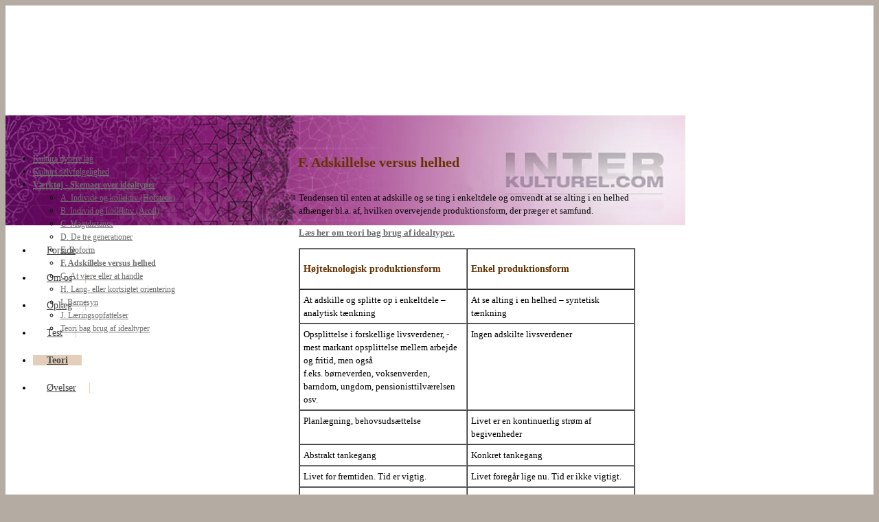

--- FILE ---
content_type: text/html; charset=iso-8859-1
request_url: https://www.interkulturel.com/f-adskillelse-versus-helhed
body_size: 4543
content:
<!DOCTYPE HTML PUBLIC "-//W3C//DTD HTML 4.01 Transitional//EN" "http://www.w3.org/TR/html4/loose.dtd">
<html>
<head>
<base href="https://www.interkulturel.com">
<meta http-equiv="content-type" content="text/html; charset=iso-8859-1" />
<title>Interkulturel kompetence, kulturmøder, tværkulturel forældresamarbejde, dialogisk integration</title>
<meta name="description" content="Interaktiv undervisningswebsite for at styrke dine interkulturelle kompetencer og kulturforståelse, og skabe gensidig integration til gavn for børn med etnisk minoritetsbaggrund. Hvordan takler vi misforståelser i hverdagen og skaber et godt forældre" />
<meta name="keywords" content="Integration, kulturmøder, samarbejde med forældre med minoritetsbaggrund, interkulturel kommunikation, dialogisk integration, gensidig integration, tværkulturel forældresamarbejde," />
<script type="text/javascript" src="admin/Systemfiles/Jquery/jquery-1.9.1.min.js"></script>
<script type="text/javascript" src="admin/Systemfiles/javascript+validate+swfobject.js?v=7"></script>
<link rel="alternate"  href="https://www.interkulturel.com/Feeds/68900" type="application/rss+xml" title="www.interkulturel.com"/>
<link rel="stylesheet" type="text/css" href="https://www.interkulturel.com/admin/Templates/Dynamic/B/Skin/stylesheet.css" />
<style type="text/css">
	.warning{background-color: #FFC5A8;padding: 10px;border: 1px dashed #dddddd; margin-bottom: 5px;}
	.notice{background-color: #77B272;padding: 10px;border: 1px dashed #dddddd; margin-bottom: 5px; color:#ffffff;}
	.welcome100Image{border: 0px;}
	br.innova{display:none;}
	#cmsSnippetsSidebar, #cms-standard-sidebar-left-content-elements-wrap,
	#cms-standard-sidebar-right-content-elements-wrap{width:217px; overflow:hidden;}
	a img{border:0px;}
	img.image-100{width:220px;}
	img.image-50{width:50%;}
	img.image-25{width:25%;}

	button.webshop_add_to_basket {background-image: url('../Mediafiles/Images/add_to_basket.gif');background-repeat: no-repeat;width:110px;border:1px solid #999999;background-color:#eeeeee;background-position: left center;text-align:right;padding-right:10px;}
	#webshop_customer_info_form .invalid input{background: #cc0000; color:#ffffff;}
	#webshop-form-wrap .sep-ver{width:1px; background: #eeeeee;}
	#webshop-form-wrap .sep-hor{height:1px; background: #eeeeee;}

		.cmsContentStandardGuestbookWrap input:not([type="checkbox"]), .cmsContentStandardGuestbookWrap textarea,
	.cmsContentStandardContact_formWrap input, .cmsContentStandardContact_formWrap textarea,
	.cmsContentStandardNewsletterWrap input, .cmsContentStandardNewsletterWrap textarea,
	.cmsContentStandardWebshopWrap input, .cmsContentStandardWebshopWrap textarea{
		border:1px solid #cccccc; padding: 5px; font-size:13px; -webkit-border-radius: 4px; -moz-border-radius: 4px; border-radius: 4px;
	}
	.cmsContentStandardGuestbookWrap table td, .cmsContentStandardContact_formWrap table td, .cmsContentStandardNewsletterWrap table td{background: none;}
	.cmsContentStandardGuestbookWrap button, .cmsContentStandardContact_formWrap button, .cmsContentStandardNewsletterWrap button{
		padding:8px 18px; background: #ffffff; border:1px solid #999999; font-weight: bold; -webkit-border-radius: 4px;
		-moz-border-radius: 4px; border-radius: 4px;
	}
    .lightbox {
        z-index: 1000000 !important;
    }
</style>
<link rel="stylesheet" type="text/css" href="css.php?id=68900" /><link rel="stylesheet" type="text/css" href="https://www.interkulturel.com/admin/Mediafiles/Images/Flags_16x11/country-flags.css" />
<link rel="stylesheet" href="User_misc/68000-68999/68900/Template_dynamic/style.css?t=1768506531" type="text/css" media="screen" />

<style type="text/css">
	#cmsHeaderNav > ul > li:hover ul{display:none;}</style>

<style type="text/css">#cmsSnippetsSidebar, #cms-standard-sidebar-left-content-elements-wrap, #cms-standard-sidebar-right-content-elements-wrap{width:220px;}</style>

</head>

<body id="body" onload="validate_on_change(); " style="background-color:#b4aba2;" class="720339 standard">

<div id="cmsOuterWrap1">
<div id="cmsOuterWrap2">
<div id="cmsOuterWrap3">
<div id="cmsOuterWrap4">
	
	<div id="cmsInnerWrap">
		
		<div id="cmsHeaderWrap">
			
			<div id="cmsHeaderInner" class="cmsInnerWrap">	
								<div id="cmsLogo" onclick="document.location.href='/'">
									</div>
				<div id="cmsQuickLinks">
					<table  cellspacing="0" cellpadding="0"><tr><td><table  cellspacing="0" cellpadding="0" border='0'><tr valign="middle"></tr></table></td></tr></table>				</div>
								<div id="cmsSnippetsHeader" class="cmsSnippetsWrap">
					<div class=''><div><img src="/uf/60000_69999/68900/41e0ecd07fb9aa164b19bb8c434bc570.jpeg" alt="" width="990" /></div></div>				</div>
								<div id="cmsHeaderNavWrap">
					<div id="cmsHeaderNav">
						<ul class="dropdown">
<li id="684247" class=""><a href="https://www.interkulturel.com" title="Forside"  ><span>Forside</span></a>
</li>
<li id="684248" class=""><a href="ideen" title="Om os"  ><span>Om os</span></a>
</li>
<li id="684251" class=""><a href="brevkasse" title="Oplæg"  ><span>Oplæg</span></a>
</li>
<li id="710060" class=""><a href="test" title="Test dig selv - læs her, inden du går i gang!"  ><span>Test</span></a>
</li>
<li id="710061" class="selected"><a href="teori" title="Teori"  ><span>Teori</span></a>
</li>
<li id="710063" class=""><a href="oevelser" title="Øvelser"  ><span>Øvelser</span></a>
</li>
</ul>
						<div style="clear:left;"></div>
					</div>
				</div>
			</div>
			
			<div id="cmsHeaderFullWidthWrap">
				
			</div>
		</div>
		
				
		<div id="cmsMiddleWrap">
			
			<div id="cmsMiddleInner" class="cmsInnerWrap">

				<table style="width:100%;" cellpadding="0" cellspacing="0">
					
										<tr>		
						<td valign="top" id="cmsLeftCol">						
							<div id="cmsMiddleNav">
<ul>
<li id="728961" class=""><a href="kulturs-dybere-lag-3" title="Kulturs dybere lag"  ><span>Kulturs dybere lag</span></a>
</li>
<li id="718118" class=""><a href="kulturs-selvfoelgelighed" title="Kulturs selvfølgelighed"  ><span>Kulturs selvfølgelighed</span></a>
</li>
<li id="718119" class="selected"><a href="vaerktoej" title="Værktøj - Skemaer over idealtyper"  ><span>Værktøj - Skemaer over idealtyper</span></a>
<ul>
<li id="720330" class=""><a href="a-individ-og-kollektiv-hofstede" title="A. Individe og kollektiv (Hofstede)"  ><span>A. Individe og kollektiv (Hofstede)</span></a>
</li>
<li id="720334" class=""><a href="b-individ-og-kollektiv-arcel" title="B. Individ og kollektiv (Arcel)"  ><span>B. Individ og kollektiv (Arcel)</span></a>
</li>
<li id="720335" class=""><a href="c-magtdistance" title="C. Magtdistance"  ><span>C. Magtdistance</span></a>
</li>
<li id="720336" class=""><a href="d-de-tre-generationer" title="D. De tre generationer"  ><span>D. De tre generationer</span></a>
</li>
<li id="720338" class=""><a href="e-boform" title="E. Boform"  ><span>E. Boform</span></a>
</li>
<li id="720339" class="selected"><a href="f-adskillelse-versus-helhed" title="F. Adskillelse versus helhed"  ><span>F. Adskillelse versus helhed</span></a>
</li>
<li id="720340" class=""><a href="g-at-vaere-eller-at-handle" title="G. At være eller at handle"  ><span>G. At være eller at handle</span></a>
</li>
<li id="720341" class=""><a href="h-lang--eller-kortsigtet-orientering" title="H. Lang- eller kortsigtet orientering"  ><span>H. Lang- eller kortsigtet orientering</span></a>
</li>
<li id="720342" class=""><a href="i-barnesyn" title="I. Barnesyn"  ><span>I. Barnesyn</span></a>
</li>
<li id="720343" class=""><a href="j-laeringsopfattelser" title="J. Læringsopfattelser"  ><span>J. Læringsopfattelser</span></a>
</li>
<li id="720372" class=""><a href="teori-bag-brug-af-idealtyper" title="Teori bag brug af idealtyper"  ><span>Teori bag brug af idealtyper</span></a>
</li>
</ul>
</li>
</ul>
</div>
							

						</td>		
						
						<td id="cmsStandardContent" valign="top">							
       						
	<table cellpadding="0" cellspacing="0">
		<tr>	  
			<td width="1"></td>
			<td width="2"></td>
			<td>
		
				<div style='margin-left:12px; width:490px;'>
							<div id='cmsSnippetsContentTop' class='cmsSnippetsWrap'></div>
						  </div>		
				<!--Headline-->
				<table cellspacing="0" cellpadding="0" width="490">
				  	<tr> 	  
				 	  	<td width="10" valign="top"></td>
						<td class="standard-page-headline-wrap">
							<h1>F. Adskillelse versus helhed</h1>						</td>
					</tr>
				</table>
	
										<table cellpadding="0" cellspacing="0" width="100%">
						    <tr>
						    	<td></td>
						    	<td colspan="3"></td>
						    </tr>
						    <tr>		  
								<td width="10" valign="top"></td>			
						    	<td width="1"></td>
					
											
					      		<td>
					      															  	<div style="overflow:hidden;width:490px;" class="pageContentSection cmsContentStandardTextWrap">
								  	
								  	<div class='m_text_container'><div>
<p>Tendensen til enten at adskille og se ting i enkeltdele og omvendt at se alting i en helhed afh&aelig;nger bl.a. af, hvilken overvejende produktionsform, der pr&aelig;ger et samfund.</p>
<p><a href="?id=720372">L&aelig;s her om teori bag brug af idealtyper.</a></p>
<table class="maincontentT1" style="width: 100%;" border="1" cellspacing="0" cellpadding="5">
<tbody>
<tr>
<td>
<h3>H&oslash;jteknologisk produktionsform</h3>
</td>
<td>
<h3>Enkel produktionsform</h3>
</td>
</tr>
<tr>
<td valign="top">At adskille og splitte op i enkeltdele &ndash; analytisk t&aelig;nkning</td>
<td valign="top">At se alting i en helhed &ndash; syntetisk t&aelig;nkning</td>
</tr>
<tr>
<td valign="top">Opsplittelse i forskellige livsverdener, - mest markant opsplittelse mellem arbejde og fritid, men ogs&aring;<br /> f.eks. b&oslash;rneverden, voksenverden, barndom, ungdom, pensionisttilv&aelig;relsen osv.</td>
<td valign="top">Ingen adskilte livsverdener</td>
</tr>
<tr>
<td valign="top">Planl&aelig;gning, behovsuds&aelig;ttelse</td>
<td valign="top">Livet er en kontinuerlig str&oslash;m af begivenheder</td>
</tr>
<tr>
<td valign="top">Abstrakt tankegang</td>
<td valign="top">Konkret tankegang</td>
</tr>
<tr>
<td valign="top">Livet for fremtiden. Tid er vigtig.</td>
<td valign="top">Livet foreg&aring;r lige nu. Tid er ikke vigtigt.</td>
</tr>
<tr>
<td valign="top" width="50%">F&oslash;lelser adskilt fra deres naturlige sammenh&aelig;ng</td>
<td valign="top">F&oslash;lelser i deres naturlige sammenh&aelig;ng</td>
</tr>
</tbody>
</table>
<p>&nbsp;</p>
<h3>Kilden til skema over Adskillelse versus helhed</h3>
<p>Skemaet er udviklet af Karen N&oslash;rskov p&aring; baggrund af Astrid Bastiansens bog Socialpsykologiske perspektiver. Astrid Bastiansen beskriver, hvordan mennesket i h&oslash;jteknologiske industrisamfund har udviklet &rdquo;teknologisk t&aelig;nkning&rdquo;, - det vil sige en tendens til at se alting adskilt og opsplittet som enkeltdele. Mennesker derimod med baggrund i en enkel produktionsform, hvor alle dele i produktionen kan f&oslash;lges fra start til slut, udvikler evnen til at se og leve i helheder. (N&oslash;rskov, 1999)</p>
</div></div>																		</div>
							  </td>
							  <td width="1"></td>
							</tr>
							<tr>
								<td></td>
								<td colspan="3"></td>
							</tr>
							<tr>
								<td height=10></td>
							</tr>
					  	</table> 
				<div style='margin-left:12px; width:490px;'>
							<div id='cmsSnippetsContentBottom' class='cmsSnippetsWrap'></div>
						  </div>			</td>
			<td width="2"></td>
			<td width="1"></td>
		</tr>
	</table>


       						
						</td>										  																	
						
						<td valign="top" id="cmsRightCol">		
														

						</td>
						
					</tr>
															
				</table>

			</div>
			
		</div>
		
		<div id="cmsFooterWrap">
			
			<div id="cmsFooterInner" class="cmsInnerWrap">

				<div id="cmsContactWrap" class="template">
	      			Copyright Interkulturel.com, Karen Nørskov &nbsp;|&nbsp;Tlf.: 60 66 28 55						   			
				</div>
				
								<div id="cmsSnippetsFooter" class="cmsSnippetsWrap">
									</div>
								
				<div id="cmsBrandingLink">
					
<div id="commercialLinkInnerWrap"><a style="line-height: 100%;" title="Hjemmesider og tekst." class="commercial_link" href="http://www.smallgiant.dk" target="_blank">SmallGiant.dk</a><a href="/f-adskillelse-versus-helhed#" class="commercial_link"> | </a><a style="line-height: 100%;" class="commercial_link" href="https://bricksite.com" target="_blank" >Bricksite.com</a></div>
				</div>
			</div>			
			
		</div>
		
	</div>
<!-- End main wraps -->
</div>	
</div>
</div>
</div>

<script type="text/javascript">
var pkBaseURL = (("https:" == document.location.protocol) ? "https://cmsstats.com/" : "http://cmsstats.com/");
document.write(unescape("%3Cscript src='" + pkBaseURL + "piwik.js' type='text/javascript'%3E%3C/script%3E"));

</script><script type="text/javascript">
try {
  var piwikTracker = Piwik.getTracker(pkBaseURL + "piwik.php", 6974);
  piwikTracker.trackPageView();
  piwikTracker.enableLinkTracking();
  piwikTracker.setRequestMethod("POST");
} catch( err ) {}
</script><noscript><p><img src="https://cmsstats.com/piwik.php?idsite=6974" style="border:0" alt="" /></p></noscript>


<script type="text/javascript">
var snippet_str = '<div id="cmsSnippetsFloatBottom" style="position:fixed;bottom:0px;width:100%;z-index:99999;"></div>';
$(document).ready(function() {
	var iDiv = document.createElement('div');
	iDiv.id = 'cmsStickyFooterWrap';
	iDiv.innerHTML=snippet_str;
	document.getElementsByTagName('body')[0].appendChild(iDiv);
});
</script>

</body>

</html>

--- FILE ---
content_type: text/css;charset=iso-8859-1
request_url: https://www.interkulturel.com/css.php?id=68900
body_size: 721
content:
h1{font-family: Georgia;color: #663300;font-size: 20px;font-weight: bold;text-decoration: none;line-height: 150%;}
h2{font-family: Georgia;color: #663300;font-size: 16px;font-weight: bold;text-decoration: none;}
h3{font-family: Georgia;color: #663300;font-size: 14px;font-weight: bold;text-decoration: none;}
body, td{font-family: Trebuchet MS;color: #000000;font-size: 13px;font-weight: normal;text-decoration: none;line-height: 150%;}
h4{font-family: Arial;color: #cc0000;font-size: 12px;font-weight: bold;text-decoration: none;margin: 0px;}
a{font-family: Trebuchet MS;color: #666666;font-size: 13px;font-weight: bold;text-decoration: underline;line-height: 150%;}
a:visited{font-family: Trebuchet MS;color: #666666;font-size: 13px;font-weight: bold;text-decoration: underline;line-height: 150%;}
a:hover{font-family: Trebuchet MS;color: #999999;font-size: 13px;font-weight: bold;text-decoration: underline;line-height: 150%;}
a:active{font-family: Trebuchet MS;color: #666666;font-size: 13px;font-weight: bold;text-decoration: underline;line-height: 150%;}

/* SLIMBOX */
#lbOverlay {position: fixed;z-index: 9999;left: 0;top: 0;width: 100%;height: 100%;background-color: #000;cursor: pointer;}
#lbCenter, #lbBottomContainer {position: absolute;z-index: 9999;overflow: hidden;background-color: #fff;}
.lbLoading {background: #fff url(admin/Systemfiles/Jquery/slimbox/2.04/css/loading.gif) no-repeat center;}
#lbImage {position: absolute;left: 0;top: 0;border: 10px solid #fff;background-repeat: no-repeat;}
#lbPrevLink, #lbNextLink {display: block;position: absolute;top: 0;width: 50%;outline: none;}
#lbPrevLink {left: 0;}
#lbPrevLink:hover {background: transparent url(admin/Systemfiles/Jquery/slimbox/2.04/css/prevlabel.gif) no-repeat 0 15%;}
#lbNextLink {right: 0;}
#lbNextLink:hover {background: transparent url(admin/Systemfiles/Jquery/slimbox/2.04/css/nextlabel.gif) no-repeat 100% 15%;}
#lbBottom {font-family: Verdana, Arial, Geneva, Helvetica, sans-serif;font-size: 10px;color: #666;line-height: 1.4em;text-align: left;border: 10px solid #fff;border-top-style: none;}
#lbCloseLink {display: block;float: right;width: 66px;height: 22px;background: transparent url(admin/Systemfiles/Jquery/slimbox/2.04/css/closelabel.gif) no-repeat center;margin: 5px 0;outline: none;}
#lbCaption, #lbNumber {margin-right: 71px;}
#lbCaption {font-weight: bold;}



--- FILE ---
content_type: text/css
request_url: https://www.interkulturel.com/User_misc/68000-68999/68900/Template_dynamic/style.css?t=1768506531
body_size: 487
content:
#body{background-color:#F1E6D9;}
#cmsHeaderInner{height:200px;background-color:#ffffff;}
#cmsHeaderNavWrap{height:40px;width:988px;top:165px;left:1px;background-color:#F1E6D9;}
#cmsMiddleInner{background-color:#ffffff;}
#cmsHeaderNav > ul > li > a{font-family:Trebuchet MS;font-size:14px;font-weight:normal;line-height:40px;padding:0px 20px 0px 20px;color:#454545;background-image:url('cmsHeaderNavDefaultFile.png?t=1342181254');background-repeat:no-repeat;background-position:right center;}
#cmsHeaderNav > ul > li.selected > a{font-weight:bold;background-image:url('cmsHeaderNavSelectedFile.png?t=1342181254');background-repeat:repeat-x;background-position:center top;}
#cmsHeaderNav > ul > li:hover > a{color:#000000;background-image:url('cmsHeaderNavHoverFile.png?t=1342181254');background-repeat:repeat-x;background-position:center top;}
#cmsMiddleNav > ul > li > a{font-family:Trebuchet MS;font-size:12px;font-weight:normal;border-bottom:1px dotted grey;color:#707070;}
#cmsMiddleNav > ul > li.selected > a{font-weight:bold;}
#cmsMiddleNav > ul > li:hover > a{color:#030303;}
#cmsMiddleNav > ul > li > ul > li > a{font-family:Trebuchet MS;font-size:12px;font-weight:normal;color:#707070;}
#cmsMiddleNav > ul > li > ul > li.selected > a{font-weight:bold;}
#cmsMiddleNav > ul > li > ul > li:hover > a{color:#000000;}
#cmsMiddleNav > ul > li > ul > li > ul > li > a{font-family:Trebuchet MS;font-size:12px;font-weight:normal;color:#707070;}
#cmsMiddleNav > ul > li > ul > li > ul > li.selected > a{font-weight:bold;}
#cmsMiddleNav > ul > li > ul > li > ul > li:hover > a{color:#000000;}
#cmsContactWrap{font-family:Trebuchet MS;font-size:11px;font-weight:normal;top:6px;left:0px;color:#000000;}
#cmsLogo{height:160px;width:990px;left:0px;}
#cmsBrandingLink{width:300px;top:6px;right:0px;}
#cmsSnippetsHeader{height:164px;width:990px;left:0px;}
